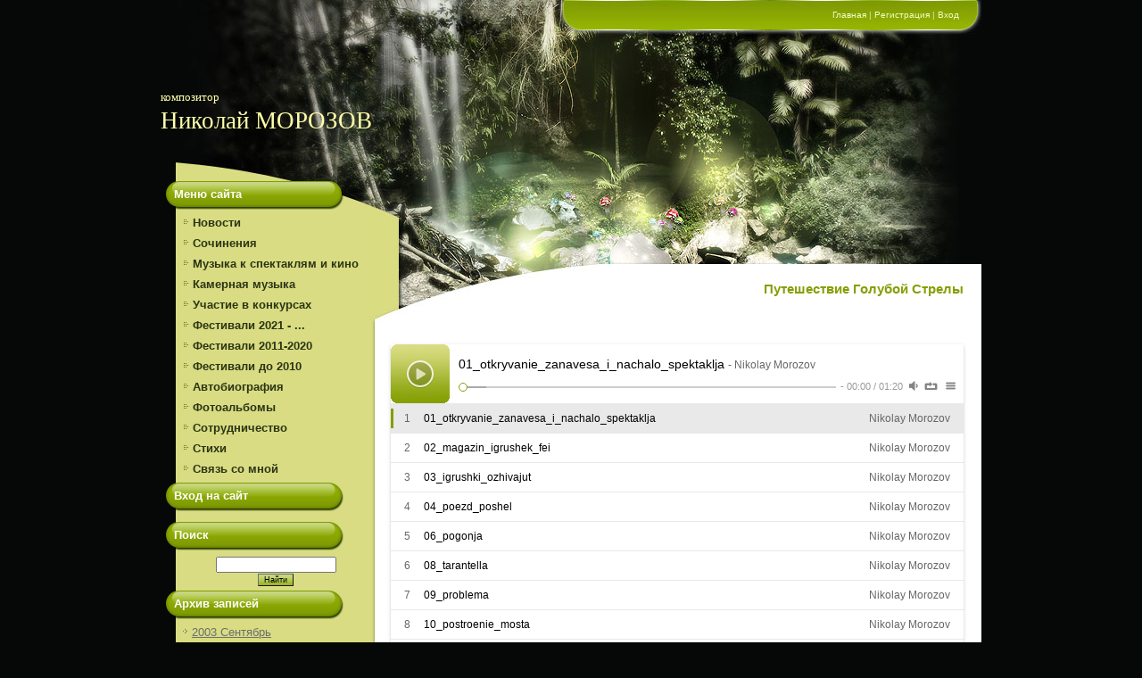

--- FILE ---
content_type: text/html; charset=UTF-8
request_url: http://www.nickmorozov.ru/index/puteshestvie_goluboj_strely/0-140
body_size: 8459
content:
<!DOCTYPE html>
<html>
<head>
<meta http-equiv="content-type" content="text/html; charset=UTF-8">
<meta http-equiv="X-UA-Compatible" content="IE=edge" />
<title>Сайт композитора Николая Морозова - Путешествие Голубой Стрелы</title>
<meta name="description" content="Композитор Николай Морозов, официальный сайт, музыка для театра">
<meta name="keywords" content="Николай Морозов, композитор, музыкальное оформление, театральные постановки, спектакли, Санкт-Петербург">


<link type="text/css" rel="stylesheet" href="/_st/my.css" />

	<link rel="stylesheet" href="/.s/src/base.min.css?v=221108" />
	<link rel="stylesheet" href="/.s/src/layer7.min.css?v=221108" />

	<script src="/.s/src/jquery-1.12.4.min.js"></script>
	
	<script src="/.s/src/uwnd.min.js?v=221108"></script>
	<script src="//s740.ucoz.net/cgi/uutils.fcg?a=uSD&ca=2&ug=999&isp=1&r=0.795654986638169"></script>
	<link rel="stylesheet" href="/.s/src/ulightbox/ulightbox.min.css" />
	<link rel="stylesheet" href="/.s/src/social.css" />
	<script src="/.s/src/ulightbox/ulightbox.min.js"></script>
	<script>
/* --- UCOZ-JS-DATA --- */
window.uCoz = {"module":"index","layerType":7,"site":{"domain":"nickmorozov.ru","host":"nickmorozov.ucoz.ru","id":"0nickmorozov"},"sign":{"5458":"Следующий","7251":"Запрошенный контент не может быть загружен. Пожалуйста, попробуйте позже.","7287":"Перейти на страницу с фотографией.","7252":"Предыдущий","3125":"Закрыть","7254":"Изменить размер","7253":"Начать слайд-шоу","5255":"Помощник"},"language":"ru","ssid":"346565714004370320321","uLightboxType":1,"country":"US"};
/* --- UCOZ-JS-CODE --- */
 function uSocialLogin(t) {
			var params = {"ok":{"height":390,"width":710},"facebook":{"width":950,"height":520},"yandex":{"height":515,"width":870},"vkontakte":{"width":790,"height":400},"google":{"height":600,"width":700}};
			var ref = escape(location.protocol + '//' + ('www.nickmorozov.ru' || location.hostname) + location.pathname + ((location.hash ? ( location.search ? location.search + '&' : '?' ) + 'rnd=' + Date.now() + location.hash : ( location.search || '' ))));
			window.open('/'+t+'?ref='+ref,'conwin','width='+params[t].width+',height='+params[t].height+',status=1,resizable=1,left='+parseInt((screen.availWidth/2)-(params[t].width/2))+',top='+parseInt((screen.availHeight/2)-(params[t].height/2)-20)+'screenX='+parseInt((screen.availWidth/2)-(params[t].width/2))+',screenY='+parseInt((screen.availHeight/2)-(params[t].height/2)-20));
			return false;
		}
		function TelegramAuth(user){
			user['a'] = 9; user['m'] = 'telegram';
			_uPostForm('', {type: 'POST', url: '/index/sub', data: user});
		}
function loginPopupForm(params = {}) { new _uWnd('LF', ' ', -250, -100, { closeonesc:1, resize:1 }, { url:'/index/40' + (params.urlParams ? '?'+params.urlParams : '') }) }
/* --- UCOZ-JS-END --- */
</script>

	<style>.UhideBlock{display:none; }</style>
	<script type="text/javascript">new Image().src = "//counter.yadro.ru/hit;noadsru?r"+escape(document.referrer)+(screen&&";s"+screen.width+"*"+screen.height+"*"+(screen.colorDepth||screen.pixelDepth))+";u"+escape(document.URL)+";"+Date.now();</script>

</head>

<body style="background:#060807; margin:0px; padding:0px;">
<div id="utbr8214" rel="s740"></div>
<div align="center">
<table cellpadding="0" cellspacing="0" border="0" width="920" align="center">
<tr><td height="38" width="233" id="data"></td><td height="33" width="687" id="bar"><a href="http://www.nickmorozov.ru/" title="Главная"><!--<s5176>-->Главная<!--</s>--></a> | <a href="/register" title="Регистрация"><!--<s3089>-->Регистрация<!--</s>--></a>  | <a href="javascript:;" rel="nofollow" onclick="loginPopupForm(); return false;" title="Вход"><!--<s3087>-->Вход<!--</s>--></a></td></tr>
 <tr><td height="165" width="920" colspan="2" id="header"><h1><!-- <logo> --><font size="-1">композитор</font><br>Николай МОРОЗОВ<!-- </logo> --></h1></td></tr>
<td valign="top" width="233"style="background:url('/.s/t/956/1.gif') repeat-y #D9DC82;">
<!-- <sblock_menu> -->

<div id="boxMenu"><h3><!-- <bt> --><!--<s5184>-->Меню сайта<!--</s>--><!-- </bt> --></h3><div class="boxContent"><!-- <bc> --><div id="uMenuDiv1" class="uMenuV" style="position:relative;"><ul class="uMenuRoot">
<li><div class="umn-tl"><div class="umn-tr"><div class="umn-tc"></div></div></div><div class="umn-ml"><div class="umn-mr"><div class="umn-mc"><div class="uMenuItem"><a href="/"><span>Новости</span></a></div></div></div></div><div class="umn-bl"><div class="umn-br"><div class="umn-bc"><div class="umn-footer"></div></div></div></div></li>
<li><div class="umn-tl"><div class="umn-tr"><div class="umn-tc"></div></div></div><div class="umn-ml"><div class="umn-mr"><div class="umn-mc"><div class="uMenuItem"><a href="/index/sochinenija/0-24"><span>Сочинения</span></a></div></div></div></div><div class="umn-bl"><div class="umn-br"><div class="umn-bc"><div class="umn-footer"></div></div></div></div></li>
<li><div class="umn-tl"><div class="umn-tr"><div class="umn-tc"></div></div></div><div class="umn-ml"><div class="umn-mr"><div class="umn-mc"><div class="uMenuItem"><a href="/index/muzyka_k_spectaklyam/0-22"><span>Музыка к спектаклям и кино</span></a></div></div></div></div><div class="umn-bl"><div class="umn-br"><div class="umn-bc"><div class="umn-footer"></div></div></div></div></li>
<li><div class="umn-tl"><div class="umn-tr"><div class="umn-tc"></div></div></div><div class="umn-ml"><div class="umn-mr"><div class="umn-mc"><div class="uMenuItem"><a href="/index/kamernaja_muzyka/0-59"><span>Камерная музыка</span></a></div></div></div></div><div class="umn-bl"><div class="umn-br"><div class="umn-bc"><div class="umn-footer"></div></div></div></div></li>
<li><div class="umn-tl"><div class="umn-tr"><div class="umn-tc"></div></div></div><div class="umn-ml"><div class="umn-mr"><div class="umn-mc"><div class="uMenuItem"><a href="/index/uchastie_v_konkursakh/0-6"><span>Участие в конкурсах</span></a></div></div></div></div><div class="umn-bl"><div class="umn-br"><div class="umn-bc"><div class="umn-footer"></div></div></div></div></li>
<li><div class="umn-tl"><div class="umn-tr"><div class="umn-tc"></div></div></div><div class="umn-ml"><div class="umn-mr"><div class="umn-mc"><div class="uMenuItem"><a href="/index/uchastie_v_festivaljakh/0-7"><span>Фестивали 2021 - ...</span></a></div></div></div></div><div class="umn-bl"><div class="umn-br"><div class="umn-bc"><div class="umn-footer"></div></div></div></div></li>
<li><div class="umn-tl"><div class="umn-tr"><div class="umn-tc"></div></div></div><div class="umn-ml"><div class="umn-mr"><div class="umn-mc"><div class="uMenuItem"><a href="/index/festivali_2011_2020/0-207"><span>Фестивали 2011-2020</span></a></div></div></div></div><div class="umn-bl"><div class="umn-br"><div class="umn-bc"><div class="umn-footer"></div></div></div></div></li>
<li><div class="umn-tl"><div class="umn-tr"><div class="umn-tc"></div></div></div><div class="umn-ml"><div class="umn-mr"><div class="umn-mc"><div class="uMenuItem"><a href="/index/festivali_do_2010/0-206"><span>Фестивали до 2010</span></a></div></div></div></div><div class="umn-bl"><div class="umn-br"><div class="umn-bc"><div class="umn-footer"></div></div></div></div></li>
<li><div class="umn-tl"><div class="umn-tr"><div class="umn-tc"></div></div></div><div class="umn-ml"><div class="umn-mr"><div class="umn-mc"><div class="uMenuItem"><a href="/index/avtobiografija_kompozitor_nikolaj_morozov/0-4"><span>Автобиография</span></a></div></div></div></div><div class="umn-bl"><div class="umn-br"><div class="umn-bc"><div class="umn-footer"></div></div></div></div></li>
<li><div class="umn-tl"><div class="umn-tr"><div class="umn-tc"></div></div></div><div class="umn-ml"><div class="umn-mr"><div class="umn-mc"><div class="uMenuItem"><a href="/photo"><span>Фотоальбомы</span></a></div></div></div></div><div class="umn-bl"><div class="umn-br"><div class="umn-bc"><div class="umn-footer"></div></div></div></div></li>
<li><div class="umn-tl"><div class="umn-tr"><div class="umn-tc"></div></div></div><div class="umn-ml"><div class="umn-mr"><div class="umn-mc"><div class="uMenuItem"><a href="http://www.nickmorozov.ru/index/sotrudnichestvo/0-211"><span>Сотрудничество</span></a></div></div></div></div><div class="umn-bl"><div class="umn-br"><div class="umn-bc"><div class="umn-footer"></div></div></div></div></li>
<li><div class="umn-tl"><div class="umn-tr"><div class="umn-tc"></div></div></div><div class="umn-ml"><div class="umn-mr"><div class="umn-mc"><div class="uMenuItem"><a href="/index/stikhi/0-8"><span>Стихи</span></a></div></div></div></div><div class="umn-bl"><div class="umn-br"><div class="umn-bc"><div class="umn-footer"></div></div></div></div></li>
<li><div class="umn-tl"><div class="umn-tr"><div class="umn-tc"></div></div></div><div class="umn-ml"><div class="umn-mr"><div class="umn-mc"><div class="uMenuItem"><a href="/index/0-3"><span>Связь со мной</span></a></div></div></div></div><div class="umn-bl"><div class="umn-br"><div class="umn-bc"><div class="umn-footer"></div></div></div></div></li></ul></div><script>$(function(){_uBuildMenu('#uMenuDiv1',0,document.location.href+'/','uMenuItemA','uMenuArrow',2500);})</script><!-- </bc> --></div></div>

<!-- </sblock_menu> -->

<!--U1CLEFTER1Z--><!-- <block1> -->

<!-- </block1> -->

<!-- <block2> -->

<!-- </block2> -->

<!-- <block3> -->

<!-- </block3> -->

<!-- <block4> -->

<!-- </block4> -->

<!-- <block5> -->

<div class="box"><h3><!-- <bt> --><!--<s5158>-->Вход на сайт<!--</s>--><!-- </bt> --></h3><div class="boxContent"><!-- <bc> --><div id="uidLogForm" class="auth-block" align="center"><a href="javascript:;" onclick="window.open('https://login.uid.me/?site=0nickmorozov&ref='+escape(location.protocol + '//' + ('www.nickmorozov.ru' || location.hostname) + location.pathname + ((location.hash ? ( location.search ? location.search + '&' : '?' ) + 'rnd=' + Date.now() + location.hash : ( location.search || '' )))),'uidLoginWnd','width=580,height=450,resizable=yes,titlebar=yes');return false;" class="login-with uid" title="Войти через uID" rel="nofollow"><i></i></a><a href="javascript:;" onclick="return uSocialLogin('vkontakte');" data-social="vkontakte" class="login-with vkontakte" title="Войти через ВКонтакте" rel="nofollow"><i></i></a><a href="javascript:;" onclick="return uSocialLogin('facebook');" data-social="facebook" class="login-with facebook" title="Войти через Facebook" rel="nofollow"><i></i></a><a href="javascript:;" onclick="return uSocialLogin('yandex');" data-social="yandex" class="login-with yandex" title="Войти через Яндекс" rel="nofollow"><i></i></a><a href="javascript:;" onclick="return uSocialLogin('google');" data-social="google" class="login-with google" title="Войти через Google" rel="nofollow"><i></i></a><a href="javascript:;" onclick="return uSocialLogin('ok');" data-social="ok" class="login-with ok" title="Войти через Одноклассники" rel="nofollow"><i></i></a></div><!-- </bc> --></div></div>

<!-- </block5> -->

<!-- <block6> -->

<div class="box"><h3><!-- <bt> --><!--<s3163>-->Поиск<!--</s>--><!-- </bt> --></h3><div class="boxContent"><div align="center"><!-- <bc> -->
		<div class="searchForm">
			<form onsubmit="this.sfSbm.disabled=true" method="get" style="margin:0" action="/search/">
				<div align="center" class="schQuery">
					<input type="text" name="q" maxlength="30" size="20" class="queryField" />
				</div>
				<div align="center" class="schBtn">
					<input type="submit" class="searchSbmFl" name="sfSbm" value="Найти" />
				</div>
				<input type="hidden" name="t" value="0">
			</form>
		</div><!-- </bc> --></div></div></div>

<!-- </block6> -->

<!-- <block7> -->

<!-- </block7> -->

<!-- <block9> -->

<div class="box"><h3><!-- <bt> --><!--<s5347>-->Архив записей<!--</s>--><!-- </bt> --></h3><div class="boxContent"><!-- <bc> --><ul class="archUl"><li class="archLi"><a class="archLink" href="/news/2003-09">2003 Сентябрь</a></li><li class="archLi"><a class="archLink" href="/news/2003-10">2003 Октябрь</a></li><li class="archLi"><a class="archLink" href="/news/2003-11">2003 Ноябрь</a></li><li class="archLi"><a class="archLink" href="/news/2004-01">2004 Январь</a></li><li class="archLi"><a class="archLink" href="/news/2005-04">2005 Апрель</a></li><li class="archLi"><a class="archLink" href="/news/2005-06">2005 Июнь</a></li><li class="archLi"><a class="archLink" href="/news/2005-08">2005 Август</a></li><li class="archLi"><a class="archLink" href="/news/2006-02">2006 Февраль</a></li><li class="archLi"><a class="archLink" href="/news/2006-05">2006 Май</a></li><li class="archLi"><a class="archLink" href="/news/2006-08">2006 Август</a></li><li class="archLi"><a class="archLink" href="/news/2006-11">2006 Ноябрь</a></li><li class="archLi"><a class="archLink" href="/news/2006-12">2006 Декабрь</a></li><li class="archLi"><a class="archLink" href="/news/2007-03">2007 Март</a></li><li class="archLi"><a class="archLink" href="/news/2007-07">2007 Июль</a></li><li class="archLi"><a class="archLink" href="/news/2007-10">2007 Октябрь</a></li><li class="archLi"><a class="archLink" href="/news/2008-01">2008 Январь</a></li><li class="archLi"><a class="archLink" href="/news/2008-02">2008 Февраль</a></li><li class="archLi"><a class="archLink" href="/news/2008-03">2008 Март</a></li><li class="archLi"><a class="archLink" href="/news/2008-04">2008 Апрель</a></li><li class="archLi"><a class="archLink" href="/news/2008-05">2008 Май</a></li><li class="archLi"><a class="archLink" href="/news/2008-06">2008 Июнь</a></li><li class="archLi"><a class="archLink" href="/news/2008-07">2008 Июль</a></li><li class="archLi"><a class="archLink" href="/news/2008-10">2008 Октябрь</a></li><li class="archLi"><a class="archLink" href="/news/2008-11">2008 Ноябрь</a></li><li class="archLi"><a class="archLink" href="/news/2008-12">2008 Декабрь</a></li><li class="archLi"><a class="archLink" href="/news/2009-01">2009 Январь</a></li><li class="archLi"><a class="archLink" href="/news/2009-03">2009 Март</a></li><li class="archLi"><a class="archLink" href="/news/2009-05">2009 Май</a></li><li class="archLi"><a class="archLink" href="/news/2009-07">2009 Июль</a></li><li class="archLi"><a class="archLink" href="/news/2009-09">2009 Сентябрь</a></li><li class="archLi"><a class="archLink" href="/news/2009-11">2009 Ноябрь</a></li><li class="archLi"><a class="archLink" href="/news/2009-12">2009 Декабрь</a></li><li class="archLi"><a class="archLink" href="/news/2010-02">2010 Февраль</a></li><li class="archLi"><a class="archLink" href="/news/2010-03">2010 Март</a></li><li class="archLi"><a class="archLink" href="/news/2010-04">2010 Апрель</a></li><li class="archLi"><a class="archLink" href="/news/2010-05">2010 Май</a></li><li class="archLi"><a class="archLink" href="/news/2010-08">2010 Август</a></li><li class="archLi"><a class="archLink" href="/news/2010-09">2010 Сентябрь</a></li><li class="archLi"><a class="archLink" href="/news/2010-10">2010 Октябрь</a></li><li class="archLi"><a class="archLink" href="/news/2010-11">2010 Ноябрь</a></li><li class="archLi"><a class="archLink" href="/news/2010-12">2010 Декабрь</a></li><li class="archLi"><a class="archLink" href="/news/2011-01">2011 Январь</a></li><li class="archLi"><a class="archLink" href="/news/2011-02">2011 Февраль</a></li><li class="archLi"><a class="archLink" href="/news/2011-03">2011 Март</a></li><li class="archLi"><a class="archLink" href="/news/2011-04">2011 Апрель</a></li><li class="archLi"><a class="archLink" href="/news/2011-05">2011 Май</a></li><li class="archLi"><a class="archLink" href="/news/2011-06">2011 Июнь</a></li><li class="archLi"><a class="archLink" href="/news/2011-08">2011 Август</a></li><li class="archLi"><a class="archLink" href="/news/2011-10">2011 Октябрь</a></li><li class="archLi"><a class="archLink" href="/news/2011-11">2011 Ноябрь</a></li><li class="archLi"><a class="archLink" href="/news/2011-12">2011 Декабрь</a></li><li class="archLi"><a class="archLink" href="/news/2012-01">2012 Январь</a></li><li class="archLi"><a class="archLink" href="/news/2012-02">2012 Февраль</a></li><li class="archLi"><a class="archLink" href="/news/2012-04">2012 Апрель</a></li><li class="archLi"><a class="archLink" href="/news/2012-05">2012 Май</a></li><li class="archLi"><a class="archLink" href="/news/2012-06">2012 Июнь</a></li><li class="archLi"><a class="archLink" href="/news/2012-07">2012 Июль</a></li><li class="archLi"><a class="archLink" href="/news/2012-08">2012 Август</a></li><li class="archLi"><a class="archLink" href="/news/2012-09">2012 Сентябрь</a></li><li class="archLi"><a class="archLink" href="/news/2012-10">2012 Октябрь</a></li><li class="archLi"><a class="archLink" href="/news/2012-11">2012 Ноябрь</a></li><li class="archLi"><a class="archLink" href="/news/2012-12">2012 Декабрь</a></li><li class="archLi"><a class="archLink" href="/news/2013-01">2013 Январь</a></li><li class="archLi"><a class="archLink" href="/news/2013-02">2013 Февраль</a></li><li class="archLi"><a class="archLink" href="/news/2013-03">2013 Март</a></li><li class="archLi"><a class="archLink" href="/news/2013-04">2013 Апрель</a></li><li class="archLi"><a class="archLink" href="/news/2013-05">2013 Май</a></li><li class="archLi"><a class="archLink" href="/news/2013-06">2013 Июнь</a></li><li class="archLi"><a class="archLink" href="/news/2013-07">2013 Июль</a></li><li class="archLi"><a class="archLink" href="/news/2013-08">2013 Август</a></li><li class="archLi"><a class="archLink" href="/news/2013-09">2013 Сентябрь</a></li><li class="archLi"><a class="archLink" href="/news/2013-10">2013 Октябрь</a></li><li class="archLi"><a class="archLink" href="/news/2013-11">2013 Ноябрь</a></li><li class="archLi"><a class="archLink" href="/news/2013-12">2013 Декабрь</a></li><li class="archLi"><a class="archLink" href="/news/2014-01">2014 Январь</a></li><li class="archLi"><a class="archLink" href="/news/2014-02">2014 Февраль</a></li><li class="archLi"><a class="archLink" href="/news/2014-03">2014 Март</a></li><li class="archLi"><a class="archLink" href="/news/2014-04">2014 Апрель</a></li><li class="archLi"><a class="archLink" href="/news/2014-05">2014 Май</a></li><li class="archLi"><a class="archLink" href="/news/2014-06">2014 Июнь</a></li><li class="archLi"><a class="archLink" href="/news/2014-07">2014 Июль</a></li><li class="archLi"><a class="archLink" href="/news/2014-08">2014 Август</a></li><li class="archLi"><a class="archLink" href="/news/2014-09">2014 Сентябрь</a></li><li class="archLi"><a class="archLink" href="/news/2014-10">2014 Октябрь</a></li><li class="archLi"><a class="archLink" href="/news/2014-11">2014 Ноябрь</a></li><li class="archLi"><a class="archLink" href="/news/2014-12">2014 Декабрь</a></li><li class="archLi"><a class="archLink" href="/news/2015-01">2015 Январь</a></li><li class="archLi"><a class="archLink" href="/news/2015-02">2015 Февраль</a></li><li class="archLi"><a class="archLink" href="/news/2015-03">2015 Март</a></li><li class="archLi"><a class="archLink" href="/news/2015-04">2015 Апрель</a></li><li class="archLi"><a class="archLink" href="/news/2015-05">2015 Май</a></li><li class="archLi"><a class="archLink" href="/news/2015-06">2015 Июнь</a></li><li class="archLi"><a class="archLink" href="/news/2015-07">2015 Июль</a></li><li class="archLi"><a class="archLink" href="/news/2015-08">2015 Август</a></li><li class="archLi"><a class="archLink" href="/news/2015-09">2015 Сентябрь</a></li><li class="archLi"><a class="archLink" href="/news/2015-10">2015 Октябрь</a></li><li class="archLi"><a class="archLink" href="/news/2015-11">2015 Ноябрь</a></li><li class="archLi"><a class="archLink" href="/news/2015-12">2015 Декабрь</a></li><li class="archLi"><a class="archLink" href="/news/2016-02">2016 Февраль</a></li><li class="archLi"><a class="archLink" href="/news/2016-03">2016 Март</a></li><li class="archLi"><a class="archLink" href="/news/2016-07">2016 Июль</a></li><li class="archLi"><a class="archLink" href="/news/2016-08">2016 Август</a></li><li class="archLi"><a class="archLink" href="/news/2016-09">2016 Сентябрь</a></li><li class="archLi"><a class="archLink" href="/news/2016-10">2016 Октябрь</a></li><li class="archLi"><a class="archLink" href="/news/2016-11">2016 Ноябрь</a></li><li class="archLi"><a class="archLink" href="/news/2016-12">2016 Декабрь</a></li><li class="archLi"><a class="archLink" href="/news/2017-01">2017 Январь</a></li><li class="archLi"><a class="archLink" href="/news/2017-02">2017 Февраль</a></li><li class="archLi"><a class="archLink" href="/news/2017-03">2017 Март</a></li><li class="archLi"><a class="archLink" href="/news/2017-04">2017 Апрель</a></li><li class="archLi"><a class="archLink" href="/news/2017-05">2017 Май</a></li><li class="archLi"><a class="archLink" href="/news/2017-06">2017 Июнь</a></li><li class="archLi"><a class="archLink" href="/news/2017-07">2017 Июль</a></li><li class="archLi"><a class="archLink" href="/news/2017-08">2017 Август</a></li><li class="archLi"><a class="archLink" href="/news/2017-09">2017 Сентябрь</a></li><li class="archLi"><a class="archLink" href="/news/2017-10">2017 Октябрь</a></li><li class="archLi"><a class="archLink" href="/news/2017-11">2017 Ноябрь</a></li><li class="archLi"><a class="archLink" href="/news/2017-12">2017 Декабрь</a></li><li class="archLi"><a class="archLink" href="/news/2018-01">2018 Январь</a></li><li class="archLi"><a class="archLink" href="/news/2018-02">2018 Февраль</a></li><li class="archLi"><a class="archLink" href="/news/2018-03">2018 Март</a></li><li class="archLi"><a class="archLink" href="/news/2018-04">2018 Апрель</a></li><li class="archLi"><a class="archLink" href="/news/2018-05">2018 Май</a></li><li class="archLi"><a class="archLink" href="/news/2018-06">2018 Июнь</a></li><li class="archLi"><a class="archLink" href="/news/2018-07">2018 Июль</a></li><li class="archLi"><a class="archLink" href="/news/2018-09">2018 Сентябрь</a></li><li class="archLi"><a class="archLink" href="/news/2018-10">2018 Октябрь</a></li><li class="archLi"><a class="archLink" href="/news/2018-11">2018 Ноябрь</a></li><li class="archLi"><a class="archLink" href="/news/2018-12">2018 Декабрь</a></li><li class="archLi"><a class="archLink" href="/news/2019-01">2019 Январь</a></li><li class="archLi"><a class="archLink" href="/news/2019-02">2019 Февраль</a></li><li class="archLi"><a class="archLink" href="/news/2019-03">2019 Март</a></li><li class="archLi"><a class="archLink" href="/news/2019-04">2019 Апрель</a></li><li class="archLi"><a class="archLink" href="/news/2019-05">2019 Май</a></li><li class="archLi"><a class="archLink" href="/news/2019-06">2019 Июнь</a></li><li class="archLi"><a class="archLink" href="/news/2019-07">2019 Июль</a></li><li class="archLi"><a class="archLink" href="/news/2019-08">2019 Август</a></li><li class="archLi"><a class="archLink" href="/news/2019-09">2019 Сентябрь</a></li><li class="archLi"><a class="archLink" href="/news/2019-10">2019 Октябрь</a></li><li class="archLi"><a class="archLink" href="/news/2019-11">2019 Ноябрь</a></li><li class="archLi"><a class="archLink" href="/news/2019-12">2019 Декабрь</a></li><li class="archLi"><a class="archLink" href="/news/2020-01">2020 Январь</a></li><li class="archLi"><a class="archLink" href="/news/2020-02">2020 Февраль</a></li><li class="archLi"><a class="archLink" href="/news/2020-03">2020 Март</a></li><li class="archLi"><a class="archLink" href="/news/2020-04">2020 Апрель</a></li><li class="archLi"><a class="archLink" href="/news/2020-05">2020 Май</a></li><li class="archLi"><a class="archLink" href="/news/2020-06">2020 Июнь</a></li><li class="archLi"><a class="archLink" href="/news/2020-07">2020 Июль</a></li><li class="archLi"><a class="archLink" href="/news/2020-08">2020 Август</a></li><li class="archLi"><a class="archLink" href="/news/2020-10">2020 Октябрь</a></li><li class="archLi"><a class="archLink" href="/news/2020-11">2020 Ноябрь</a></li><li class="archLi"><a class="archLink" href="/news/2020-12">2020 Декабрь</a></li><li class="archLi"><a class="archLink" href="/news/2021-01">2021 Январь</a></li><li class="archLi"><a class="archLink" href="/news/2021-02">2021 Февраль</a></li><li class="archLi"><a class="archLink" href="/news/2021-03">2021 Март</a></li><li class="archLi"><a class="archLink" href="/news/2021-04">2021 Апрель</a></li><li class="archLi"><a class="archLink" href="/news/2021-05">2021 Май</a></li><li class="archLi"><a class="archLink" href="/news/2021-06">2021 Июнь</a></li><li class="archLi"><a class="archLink" href="/news/2021-07">2021 Июль</a></li><li class="archLi"><a class="archLink" href="/news/2021-08">2021 Август</a></li><li class="archLi"><a class="archLink" href="/news/2021-09">2021 Сентябрь</a></li><li class="archLi"><a class="archLink" href="/news/2021-10">2021 Октябрь</a></li><li class="archLi"><a class="archLink" href="/news/2021-11">2021 Ноябрь</a></li><li class="archLi"><a class="archLink" href="/news/2021-12">2021 Декабрь</a></li><li class="archLi"><a class="archLink" href="/news/2022-01">2022 Январь</a></li><li class="archLi"><a class="archLink" href="/news/2022-02">2022 Февраль</a></li><li class="archLi"><a class="archLink" href="/news/2022-03">2022 Март</a></li><li class="archLi"><a class="archLink" href="/news/2022-04">2022 Апрель</a></li><li class="archLi"><a class="archLink" href="/news/2022-05">2022 Май</a></li><li class="archLi"><a class="archLink" href="/news/2022-06">2022 Июнь</a></li><li class="archLi"><a class="archLink" href="/news/2022-07">2022 Июль</a></li><li class="archLi"><a class="archLink" href="/news/2022-08">2022 Август</a></li><li class="archLi"><a class="archLink" href="/news/2022-09">2022 Сентябрь</a></li><li class="archLi"><a class="archLink" href="/news/2022-10">2022 Октябрь</a></li><li class="archLi"><a class="archLink" href="/news/2022-11">2022 Ноябрь</a></li><li class="archLi"><a class="archLink" href="/news/2022-12">2022 Декабрь</a></li><li class="archLi"><a class="archLink" href="/news/2023-01">2023 Январь</a></li><li class="archLi"><a class="archLink" href="/news/2023-02">2023 Февраль</a></li><li class="archLi"><a class="archLink" href="/news/2023-03">2023 Март</a></li><li class="archLi"><a class="archLink" href="/news/2023-04">2023 Апрель</a></li><li class="archLi"><a class="archLink" href="/news/2023-05">2023 Май</a></li><li class="archLi"><a class="archLink" href="/news/2023-06">2023 Июнь</a></li><li class="archLi"><a class="archLink" href="/news/2023-07">2023 Июль</a></li><li class="archLi"><a class="archLink" href="/news/2023-08">2023 Август</a></li><li class="archLi"><a class="archLink" href="/news/2023-09">2023 Сентябрь</a></li><li class="archLi"><a class="archLink" href="/news/2023-10">2023 Октябрь</a></li><li class="archLi"><a class="archLink" href="/news/2023-11">2023 Ноябрь</a></li><li class="archLi"><a class="archLink" href="/news/2023-12">2023 Декабрь</a></li><li class="archLi"><a class="archLink" href="/news/2024-01">2024 Январь</a></li><li class="archLi"><a class="archLink" href="/news/2024-02">2024 Февраль</a></li><li class="archLi"><a class="archLink" href="/news/2024-03">2024 Март</a></li><li class="archLi"><a class="archLink" href="/news/2024-04">2024 Апрель</a></li><li class="archLi"><a class="archLink" href="/news/2024-05">2024 Май</a></li><li class="archLi"><a class="archLink" href="/news/2024-06">2024 Июнь</a></li><li class="archLi"><a class="archLink" href="/news/2024-07">2024 Июль</a></li><li class="archLi"><a class="archLink" href="/news/2024-09">2024 Сентябрь</a></li><li class="archLi"><a class="archLink" href="/news/2024-10">2024 Октябрь</a></li><li class="archLi"><a class="archLink" href="/news/2024-11">2024 Ноябрь</a></li><li class="archLi"><a class="archLink" href="/news/2024-12">2024 Декабрь</a></li><li class="archLi"><a class="archLink" href="/news/2025-01">2025 Январь</a></li><li class="archLi"><a class="archLink" href="/news/2025-02">2025 Февраль</a></li><li class="archLi"><a class="archLink" href="/news/2025-03">2025 Март</a></li><li class="archLi"><a class="archLink" href="/news/2025-04">2025 Апрель</a></li><li class="archLi"><a class="archLink" href="/news/2025-05">2025 Май</a></li><li class="archLi"><a class="archLink" href="/news/2025-06">2025 Июнь</a></li><li class="archLi"><a class="archLink" href="/news/2025-08">2025 Август</a></li><li class="archLi"><a class="archLink" href="/news/2025-09">2025 Сентябрь</a></li><li class="archLi"><a class="archLink" href="/news/2025-10">2025 Октябрь</a></li><li class="archLi"><a class="archLink" href="/news/2025-11">2025 Ноябрь</a></li><li class="archLi"><a class="archLink" href="/news/2025-12">2025 Декабрь</a></li></ul><!-- </bc> --></div></div>

<!-- </block9> -->

<!-- <block10> -->

<!-- </block10> -->

<!-- <block11> -->

<!-- </block11> --><!--/U1CLEFTER1Z-->
</td>
<td width="687" valign="top" style="background:url('/.s/t/956/2.gif') repeat-y #FFFFFF;"><div style="background:#060807;"><img src="/.s/t/956/3.jpg" style="vertical-align:top;" border="0"></div><div id="line">Путешествие Голубой Стрелы</div>
<div style="margin:0 15px 0 20px;width:652px; text-align:left;"><!-- <middle> --><!-- <body> --><div class="page-content-wrapper"><div class="aplayer" id="player1">&nbsp;</div>
<script src="../../player/dist/APlayer.min.js"></script><script src="../../music/golubaja_strela/golubaja_strela.js"></script>

<p>Спектакль &quot;Путешествие Голубой Стрелы&quot; по сказке<strong> Джанни Родари</strong> был поставлен в <strong>Ярославском государственном театре кукол</strong>. Премьера состоялась 25 декабря 2014 года</p>

<p>Режиссер - <strong>Петр ВАСИЛЬЕВ</strong><br />
Художник - <strong>Алевтина ТОРИК</strong><br />
Композитор -<strong> Николай МОРОЗОВ</strong><br />
Художник по свету - <strong>Игорь МЫЗОВСКИ</strong></p>

<p><em>Рождественская история по мотивам сказочной повести Джанни Родари &quot;Путешествие Голубой Стрелы&quot; рассказывает о том, как игрушечный поезд &quot;Голубая стрела&quot; и его кукольные пассажиры сбегают из магазина игрушек. Они отправляются в волшебное путешествие, чтобы подарить немного счастья бедным детям, мечтающим о новогодних подарках.</em></p>

<p>Спектакль открыл <strong>Новогоднюю компанию театра</strong>. Замечательная сказка Джанни Родари немного грустная, но стараниями режиссера и актеров театра превратилась в интерактивное действие, в котором присутствуют и куклы, и живой план, и живое пение, а так же предполагается участие маленьких&nbsp;&nbsp;зрителей.</p>

<p>Вот запись репетиции спектакля:</p>

<div style="text-align: center;">
<p><iframe allowfullscreen="" frameborder="0" height="315" src="//www.youtube.com/embed/P3i3svBmMaM" width="420"><br />
</iframe></p>
</div>

<div>В спектакле принимают участие два состава артистов:</div>

<p>Первый состав:<strong> Ирина КЛИМУШКИНА</strong>, <strong>Людмила МОРОЗОВА</strong>, <strong>Ольга ТИМОШИНА</strong>, <strong>Никита ТИМОШИН</strong>,</p>

<p style="text-align: center;"><!--IMG2--><a href="/_si/0/14189024.jpg" class="ulightbox" target="_blank" title="Нажмите для просмотра в полном размере..."><img   style="margin:0;padding:0;border:0;" src="/_si/0/s14189024.jpg" align="" /></a><!--IMG2--><br />
<em><span style="font-size:10px;">Людмила Морозова и Ирина Климушкина</span></em></p>

<p>Второй состав: <strong>Татьяна СТАРОЧКИНА</strong>, <strong>Любовь МАРИНИНА</strong>, <strong>Екатерина ЗИНОВЬЕВА</strong>, <strong>Александр ВТУЛКИН</strong>.</p>

<p style="text-align: center;"><!--IMG1--><a href="/_si/0/81343981.jpg" class="ulightbox" target="_blank" title="Нажмите для просмотра в полном размере..."><img   style="margin:0;padding:0;border:0;" src="/_si/0/s81343981.jpg" align="" /></a><!--IMG1--><br />
<em><span style="font-size:10px;">Татьяна Старочкина и Любовь Маринина</span></em></p>

<p>Спектакль плавно переходит в<strong> новогоднее представление</strong>, которое помимо традиционных Деда Мороза и Снегурочки,&nbsp;ведут персонажи спектакля.&nbsp;</p>

<p style="text-align: center;"><!--IMG3--><a href="/_si/0/97999199.jpg" class="ulightbox" target="_blank" title="Нажмите для просмотра в полном размере..."><img   style="margin:0;padding:0;border:0;" src="/_si/0/s97999199.jpg" align="" /></a><!--IMG3--><br />
<span style="font-size:10px;"><em>Первое Новогоднее представление для детей</em></span></p>

<p>Фотографии со спектакля:</p>

<p style="text-align: center;"><!--IMG7--><a href="/_si/0/73800133.jpg" class="ulightbox" target="_blank" title="Нажмите для просмотра в полном размере..."><img   style="margin:0;padding:0;border:0;" src="/_si/0/s73800133.jpg" align="" /></a><!--IMG7--></p>

<p style="text-align: center;"><!--IMG6--><a href="/_si/0/46364459.jpg" class="ulightbox" target="_blank" title="Нажмите для просмотра в полном размере..."><img   style="margin:0;padding:0;border:0;" src="/_si/0/s46364459.jpg" align="" /></a><!--IMG6--></p>

<p style="text-align: center;"><!--IMG15--><a href="/_si/0/11508702.jpg" class="ulightbox" target="_blank" title="Нажмите для просмотра в полном размере..."><img   style="margin:0;padding:0;border:0;" src="/_si/0/s11508702.jpg" align="" /></a><!--IMG15--></p>

<p style="text-align: center;"><!--IMG4--><a href="/_si/0/31309210.jpg" class="ulightbox" target="_blank" title="Нажмите для просмотра в полном размере..."><img   style="margin:0;padding:0;border:0;" src="/_si/0/s31309210.jpg" align="" /></a><!--IMG4--></p>

<p style="text-align: center;"><!--IMG17--><a href="/_si/0/02733232.jpg" class="ulightbox" target="_blank" title="Нажмите для просмотра в полном размере..."><img   style="margin:0;padding:0;border:0;" src="/_si/0/s02733232.jpg" align="" /></a><!--IMG17--></p>

<p style="text-align: center;"><!--IMG16--><a href="/_si/0/52417813.jpg" class="ulightbox" target="_blank" title="Нажмите для просмотра в полном размере..."><img   style="margin:0;padding:0;border:0;" src="/_si/0/s52417813.jpg" align="" /></a><!--IMG16--></p>

<p style="text-align: center;"><!--IMG8--><a href="/_si/0/81821905.jpg" class="ulightbox" target="_blank" title="Нажмите для просмотра в полном размере..."><img   style="margin:0;padding:0;border:0;" src="/_si/0/s81821905.jpg" align="" /></a><!--IMG8--></p>

<p style="text-align: center;"><!--IMG9--><a href="/_si/0/20786534.jpg" class="ulightbox" target="_blank" title="Нажмите для просмотра в полном размере..."><img   style="margin:0;padding:0;border:0;" src="/_si/0/s20786534.jpg" align="" /></a><!--IMG9--></p>

<p style="text-align: center;"><!--IMG14--><a href="/_si/0/90642664.jpg" class="ulightbox" target="_blank" title="Нажмите для просмотра в полном размере..."><img   style="margin:0;padding:0;border:0;" src="/_si/0/s90642664.jpg" align="" /></a><!--IMG14--></p>

<p style="text-align: center;"><!--IMG13--><a href="/_si/0/22110580.jpg" class="ulightbox" target="_blank" title="Нажмите для просмотра в полном размере..."><img   style="margin:0;padding:0;border:0;" src="/_si/0/s22110580.jpg" align="" /></a><!--IMG13--></p>

<p style="text-align: center;"><!--IMG10--><a href="/_si/0/84614065.jpg" class="ulightbox" target="_blank" title="Нажмите для просмотра в полном размере..."><img   style="margin:0;padding:0;border:0;" src="/_si/0/s84614065.jpg" align="" /></a><!--IMG10--></p>

<p style="text-align: center;"><!--IMG11--><a href="/_si/0/94812424.jpg" class="ulightbox" target="_blank" title="Нажмите для просмотра в полном размере..."><img   style="margin:0;padding:0;border:0;" src="/_si/0/s94812424.jpg" align="" /></a><!--IMG11--></p>

<p style="text-align: center;"><!--IMG12--><a href="/_si/0/63264120.jpg" class="ulightbox" target="_blank" title="Нажмите для просмотра в полном размере..."><img   style="margin:0;padding:0;border:0;" src="/_si/0/s63264120.jpg" align="" /></a><!--IMG12--><br />
<span style="font-size:10px;"><em>После премьеры спектакля</em></span></p>

<p style="text-align: center;"><iframe allow="autoplay; encrypted-media" allowfullscreen="" frameborder="0" height="315" src="https://www.youtube.com/embed/kjfnu_rUmUc" width="560"></iframe><br />
&nbsp;</p>

<p>После определенного временного перерыва спектакль вновь был возвращен на сцену театра и закрепился в репертуаре Ярославского театра кукол:</p>

<p style="text-align: center;"><iframe allow="accelerometer; autoplay; clipboard-write; encrypted-media; gyroscope; picture-in-picture" allowfullscreen="" frameborder="0" height="315" src="https://www.youtube.com/embed/S0-bdQ0eL4w" title="YouTube video player" width="560"></iframe></p>

<p>&nbsp;</p>

<p><span style="font-size:12px;">4 февраля&nbsp; 2017 году в <strong>Школе искусств №7 &quot;Гамма&quot; (г. Котлас Архангельской области)</strong> состоялась премьера одноименного спектакля, в музыкальном оформлении которого использовались несколько&nbsp; музыкальных номеров.</span></p>

<p style="text-align: center;"><span style="font-size:14px;"><!--IMG18--><a href="/_si/0/87188743.jpg" class="ulightbox" target="_blank" title="Нажмите для просмотра в полном размере..."><img   style="margin:0;padding:0;border:0;" src="/_si/0/s87188743.jpg" align="" /></a><!--IMG18--></span><br />
<em><span style="font-size:10px;">Афиша Котласского спектакля</span></em></p>

<p style="text-align: center;">&nbsp;</p>

<p>25 ноября 2017 года премьера этого спектакля состоялась так же и в <strong>Архангельском театре кукол.</strong></p>

<p style="text-align: center;"><!--IMG5--><a href="/_si/0/74739382.jpg" class="ulightbox" target="_blank" title="Нажмите для просмотра в полном размере..."><img   style="margin:0;padding:0;border:0;" src="/_si/0/s74739382.jpg" align="" /></a><!--IMG5--><br />
<span style="font-size:10px;"><em>Афиша Архангельского спектакля</em></span></p>

<p>В спектакле принимали участие:<strong> Татьяна ГОРШЕНИНА</strong>, <strong>Ирина ВОРОНИНА</strong>, <strong>Вероника ПОПОВА</strong>, <strong>Светлана КОЗЛЕНКО</strong>, <strong>Наталья НАЗАРЕНКО</strong>, <strong>Вячеслав ЗОБОЛЕВ</strong></p>

<p style="text-align: center;"><iframe allowfullscreen="" frameborder="0" height="315" src="https://www.youtube.com/embed/1smaIOLrM-w" width="560"></iframe></p>

<p style="text-align: center;"><!--IMG19--><a href="/_si/0/49168290.jpg" class="ulightbox" target="_blank" title="Нажмите для просмотра в полном размере..."><img   style="margin:0;padding:0;border:0;" src="/_si/0/s49168290.jpg" align="" /></a><!--IMG19--></p>

<p style="text-align: center;"><!--IMG20--><a href="/_si/0/08038493.jpg" class="ulightbox" target="_blank" title="Нажмите для просмотра в полном размере..."><img   style="margin:0;padding:0;border:0;" src="/_si/0/s08038493.jpg" align="" /></a><!--IMG20--></p>

<p><span style="font-size:12px;"><a href="http://md-eksperiment.org/afisha/russia/arkhangelsk/puteshestvie-goluboj-strely-arhangelskij-teatr-kukol-20171103201225"><strong>Путешествие Голубой стрелы. Архангельский театр кукол</strong></a></span></p>

<p><span style="font-size:12px;"><a href="http://www.arhpuppet.ru/shows/dlya_zriteley_6_let_i_starshe/puteshestvie_goluboy_strely/"><strong>Путешествие &quot;Голубой стрелы&quot; Премьера.</strong></a></span></p></div><!-- </body> --><!-- </middle> --></div></td></tr>
<tr><td><img src="/.s/t/956/4.jpg" border="0" style="vertical-align:top;"></td><td align="left" style="background:#FFFFFF;"><img src="/.s/t/956/5.gif" border="0" style="vertical-align:top;"></td></tr>
</table>


<!--U1BFOOTER1Z--><table border="0" cellpadding="5" cellspacing="0" width="920" height="93" style="background:url('/.s/t/956/6.jpg');" align="center">
<tr><td align="center" style="color:#FFFFFF;"><!-- <copy> -->Nikolay Morozov &copy; 2026<!-- </copy> -->&nbsp&nbsp&nbsp&nbsp&nbsp&nbsp

<!-- Yandex.Metrika informer -->
<a href="https://metrika.yandex.ru/stat/?id=15068845&amp;from=informer"
target="_blank" rel="nofollow"><!-- /Yandex.Metrika informer -->

<!-- Yandex.Metrika counter -->
<script type="text/javascript" >
 (function(m,e,t,r,i,k,a){m[i]=m[i]||function(){(m[i].a=m[i].a||[]).push(arguments)};
 m[i].l=1*new Date();k=e.createElement(t),a=e.getElementsByTagName(t)[0],k.async=1,k.src=r,a.parentNode.insertBefore(k,a)})
 (window, document, "script", "https://mc.yandex.ru/metrika/tag.js", "ym");

 ym(15068845, "init", {
 id:15068845,
 clickmap:true,
 trackLinks:true,
 accurateTrackBounce:true
 }); 
 

</td></tr>
</table><!--/U1BFOOTER1Z-->

</div>
</body>
</html>

<!-- 0.07714 (s740) -->

--- FILE ---
content_type: application/javascript
request_url: http://www.nickmorozov.ru/player/dist/APlayer.min.js
body_size: 35702
content:
!function(e,a){if("object"==typeof exports&&"object"==typeof module)module.exports=a();else if("function"==typeof define&&define.amd)define([],a);else{var t=a();for(var l in t)("object"==typeof exports?exports:e)[l]=t[l]}}(this,function(){return function(e){function a(l){if(t[l])return t[l].exports;var i=t[l]={exports:{},id:l,loaded:!1};return e[l].call(i.exports,i,i.exports,a),i.loaded=!0,i.exports}var t={};return a.m=e,a.c=t,a.p="",a(0)}([function(e,a,t){"use strict";function l(e,a){if(!(e instanceof a))throw new TypeError("Cannot call a class as a function")}Object.defineProperty(a,"__esModule",{value:!0});var i=function(){function e(e,a){for(var t=0;t<a.length;t++){var l=a[t];l.enumerable=l.enumerable||!1,l.configurable=!0,"value"in l&&(l.writable=!0),Object.defineProperty(e,l.key,l)}}return function(a,t,l){return t&&e(a.prototype,t),l&&e(a,l),a}}();t(1);var r=[],n=function(){function e(a){var t=this;l(this,e),this.svg={play:["0 0 16 31","M15.552 15.168q0.448 0.32 0.448 0.832 0 0.448-0.448 0.768l-13.696 8.512q-0.768 0.512-1.312 0.192t-0.544-1.28v-16.448q0-0.96 0.544-1.28t1.312 0.192z"],pause:["0 0 17 32","M14.080 4.8q2.88 0 2.88 2.048v18.24q0 2.112-2.88 2.112t-2.88-2.112v-18.24q0-2.048 2.88-2.048zM2.88 4.8q2.88 0 2.88 2.048v18.24q0 2.112-2.88 2.112t-2.88-2.112v-18.24q0-2.048 2.88-2.048z"],"volume-up":["0 0 28 32","M13.728 6.272v19.456q0 0.448-0.352 0.8t-0.8 0.32-0.8-0.32l-5.952-5.952h-4.672q-0.48 0-0.8-0.352t-0.352-0.8v-6.848q0-0.48 0.352-0.8t0.8-0.352h4.672l5.952-5.952q0.32-0.32 0.8-0.32t0.8 0.32 0.352 0.8zM20.576 16q0 1.344-0.768 2.528t-2.016 1.664q-0.16 0.096-0.448 0.096-0.448 0-0.8-0.32t-0.32-0.832q0-0.384 0.192-0.64t0.544-0.448 0.608-0.384 0.512-0.64 0.192-1.024-0.192-1.024-0.512-0.64-0.608-0.384-0.544-0.448-0.192-0.64q0-0.48 0.32-0.832t0.8-0.32q0.288 0 0.448 0.096 1.248 0.48 2.016 1.664t0.768 2.528zM25.152 16q0 2.72-1.536 5.056t-4 3.36q-0.256 0.096-0.448 0.096-0.48 0-0.832-0.352t-0.32-0.8q0-0.704 0.672-1.056 1.024-0.512 1.376-0.8 1.312-0.96 2.048-2.4t0.736-3.104-0.736-3.104-2.048-2.4q-0.352-0.288-1.376-0.8-0.672-0.352-0.672-1.056 0-0.448 0.32-0.8t0.8-0.352q0.224 0 0.48 0.096 2.496 1.056 4 3.36t1.536 5.056zM29.728 16q0 4.096-2.272 7.552t-6.048 5.056q-0.224 0.096-0.448 0.096-0.48 0-0.832-0.352t-0.32-0.8q0-0.64 0.704-1.056 0.128-0.064 0.384-0.192t0.416-0.192q0.8-0.448 1.44-0.896 2.208-1.632 3.456-4.064t1.216-5.152-1.216-5.152-3.456-4.064q-0.64-0.448-1.44-0.896-0.128-0.096-0.416-0.192t-0.384-0.192q-0.704-0.416-0.704-1.056 0-0.448 0.32-0.8t0.832-0.352q0.224 0 0.448 0.096 3.776 1.632 6.048 5.056t2.272 7.552z"],"volume-down":["0 0 28 32","M13.728 6.272v19.456q0 0.448-0.352 0.8t-0.8 0.32-0.8-0.32l-5.952-5.952h-4.672q-0.48 0-0.8-0.352t-0.352-0.8v-6.848q0-0.48 0.352-0.8t0.8-0.352h4.672l5.952-5.952q0.32-0.32 0.8-0.32t0.8 0.32 0.352 0.8zM20.576 16q0 1.344-0.768 2.528t-2.016 1.664q-0.16 0.096-0.448 0.096-0.448 0-0.8-0.32t-0.32-0.832q0-0.384 0.192-0.64t0.544-0.448 0.608-0.384 0.512-0.64 0.192-1.024-0.192-1.024-0.512-0.64-0.608-0.384-0.544-0.448-0.192-0.64q0-0.48 0.32-0.832t0.8-0.32q0.288 0 0.448 0.096 1.248 0.48 2.016 1.664t0.768 2.528z"],"volume-off":["0 0 28 32","M13.728 6.272v19.456q0 0.448-0.352 0.8t-0.8 0.32-0.8-0.32l-5.952-5.952h-4.672q-0.48 0-0.8-0.352t-0.352-0.8v-6.848q0-0.48 0.352-0.8t0.8-0.352h4.672l5.952-5.952q0.32-0.32 0.8-0.32t0.8 0.32 0.352 0.8z"],loop:["0 0 29 32","M25.6 9.92q1.344 0 2.272 0.928t0.928 2.272v9.28q0 1.28-0.928 2.24t-2.272 0.96h-22.4q-1.28 0-2.24-0.96t-0.96-2.24v-9.28q0-1.344 0.96-2.272t2.24-0.928h8v-3.52l6.4 5.76-6.4 5.76v-3.52h-6.72v6.72h19.84v-6.72h-4.8v-4.48h6.080z"],menu:["0 0 22 32","M20.8 14.4q0.704 0 1.152 0.48t0.448 1.12-0.48 1.12-1.12 0.48h-19.2q-0.64 0-1.12-0.48t-0.48-1.12 0.448-1.12 1.152-0.48h19.2zM1.6 11.2q-0.64 0-1.12-0.48t-0.48-1.12 0.448-1.12 1.152-0.48h19.2q0.704 0 1.152 0.48t0.448 1.12-0.48 1.12-1.12 0.48h-19.2zM20.8 20.8q0.704 0 1.152 0.48t0.448 1.12-0.48 1.12-1.12 0.48h-19.2q-0.64 0-1.12-0.48t-0.48-1.12 0.448-1.12 1.152-0.48h19.2z"]},this.getSVG=function(e){return'\n                <svg xmlns:xlink="http://www.w3.org/1999/xlink" height="100%" version="1.1" viewBox="'+t.svg[e][0]+'" width="100%">\n                    <use xlink:href="#aplayer-'+e+'"></use>\n                    <path class="aplayer-fill" d="'+t.svg[e][1]+'" id="aplayer-'+e+'"></path>\n                </svg>\n            '},this.isMobile=/mobile/i.test(window.navigator.userAgent),this.isMobile&&(a.autoplay=!1);var i={element:document.getElementsByClassName("aplayer")[0],narrow:!1,autoplay:!1,mutex:!0,showlrc:0,theme:"#b7daff",loop:!0};for(var r in i)i.hasOwnProperty(r)&&!a.hasOwnProperty(r)&&(a[r]=i[r]);this.playIndex="[object Array]"===Object.prototype.toString.call(a.music)?0:-1,this.option=a,this.audios=[],this.loop=a.loop,this.secondToTime=function(e){var a=function(e){return e<10?"0"+e:""+e},t=parseInt(e/60),l=parseInt(e-60*t);return a(t)+":"+a(l)},this.parseLrc=function(e){for(var a=[],t=0;t<e.length;t++){for(var l=e[t].split("\n"),i=[],r=l.length,n=0;n<r;n++){var o=l[n].match(/\[(\d{2}):(\d{2})\.(\d{2,3})]/g),s=l[n].replace(/\[(\d{2}):(\d{2})\.(\d{2,3})]/g,"").replace(/^\s+|\s+$/g,"");if(null!=o)for(var p=o.length,u=0;u<p;u++){var c=/\[(\d{2}):(\d{2})\.(\d{2,3})]/.exec(o[u]),d=60*c[1]+parseInt(c[2])+parseInt(c[3])/(2===(c[3]+"").length?100:1e3);i.push([d,s])}}i.sort(function(e,a){return e[0]-a[0]}),a.push(i)}return a},this.updateBar=function(e,a,l){a=a>0?a:0,a=a<1?a:1,t[e+"Bar"].style[l]=100*a+"%"},this.updateLrc=function(){var e=arguments.length<=0||void 0===arguments[0]?t.audio.currentTime:arguments[0];if(t.lrcIndex>t.lrc.length-1||e<t.lrc[t.lrcIndex][0]||!t.lrc[t.lrcIndex+1]||e>=t.lrc[t.lrcIndex+1][0])for(var a=0;a<t.lrc.length;a++)e>=t.lrc[a][0]&&(!t.lrc[a+1]||e<t.lrc[a+1][0])&&(t.lrcIndex=a,t.lrcContents.style.transform="translateY("+20*-t.lrcIndex+"px)",t.lrcContents.style.webkitTransform="translateY("+20*-t.lrcIndex+"px)",t.lrcContents.getElementsByClassName("aplayer-lrc-current")[0].classList.remove("aplayer-lrc-current"),t.lrcContents.getElementsByTagName("p")[a].classList.add("aplayer-lrc-current"))},this.eventTypes=["play","pause","canplay","playing","ended","error"],this.event={};for(var n=0;n<this.eventTypes.length;n++)this.event[this.eventTypes[n]]=[];this.trigger=function(e){for(var a=0;a<t.event[e].length;a++)t.event[e][a]()}}return i(e,[{key:"init",value:function(){function e(e){for(var a=e.offsetLeft,t=e.offsetParent,l=void 0;null!==t;)a+=t.offsetLeft,t=t.offsetParent;return l=document.body.scrollLeft+document.documentElement.scrollLeft,a-l}function a(e){for(var a=e.offsetTop,t=e.offsetParent,l=void 0;null!==t;)a+=t.offsetTop,t=t.offsetParent;return l=document.body.scrollTop+document.documentElement.scrollTop,a-l}var t=this;this.element=this.option.element,this.multiple=this.playIndex>-1,this.music=this.multiple?this.option.music[this.playIndex]:this.option.music;var l=void 0;if(this.option.showlrc){var i=[];if(1===this.option.showlrc)if(this.multiple)for(l=0;l<this.option.music.length;l++)i.push(this.option.music[l].lrc);else i.push(this.option.music.lrc);else if(2===this.option.showlrc||this.option.showlrc===!0)for(l=0;l<this.element.getElementsByClassName("aplayer-lrc-content").length;l++)i.push(this.element.getElementsByClassName("aplayer-lrc-content")[l].innerHTML);this.lrcs=this.parseLrc(i)}this.option.showlrc&&this.element.classList.add("aplayer-withlrc");var n='\n            <div class="aplayer-pic" '+(this.music.pic?"style=\"background-image: url('"+this.music.pic+"');\"":"")+'>\n                <div class="aplayer-button aplayer-play">\n                    <button class="aplayer-icon aplayer-icon-play">'+this.getSVG("play")+('     </button>\n                </div>\n            </div>\n            <div class="aplayer-info">\n                <div class="aplayer-music">\n                    <span class="aplayer-title"></span>\n                    <span class="aplayer-author"></span>\n                </div>\n                <div class="aplayer-lrc">\n                    <div class="aplayer-lrc-contents" style="transform: translateY(0); -webkit-transform: translateY(0);"></div>\n                </div>\n                <div class="aplayer-controller">\n                    <div class="aplayer-bar-wrap">\n                        <div class="aplayer-bar">\n                            <div class="aplayer-loaded" style="width: 0"></div>\n                            <div class="aplayer-played" style="width: 0; background: '+this.option.theme+';">\n                                <span class="aplayer-thumb" style="border: 1px solid '+this.option.theme+';"></span>\n                            </div>\n                        </div>\n                    </div>\n                    <div class="aplayer-time">\n                        <span class="aplayer-time-inner">\n                            - <span class="aplayer-ptime">00:00</span> / <span class="aplayer-dtime">00:00</span>\n                        </span>\n                        <div class="aplayer-volume-wrap">\n                            <button class="aplayer-icon aplayer-icon-volume-down">')+this.getSVG("volume-down")+('             </button>\n                            <div class="aplayer-volume-bar-wrap">\n                                <div class="aplayer-volume-bar">\n                                    <div class="aplayer-volume" style="height: 80%; background: '+this.option.theme+';"></div>\n                                </div>\n                            </div>\n                        </div>\n                        <button class="aplayer-icon aplayer-icon-loop'+(this.loop?"":" aplayer-noloop")+'">')+this.getSVG("loop")+("         </button>\n                        "+(this.multiple?'<button class="aplayer-icon aplayer-icon-menu">'+this.getSVG("menu")+"         </button>":"")+"\n                    </div>\n                </div>\n            </div>");if(this.multiple){for(n+='\n            <div class="aplayer-list">\n                <ol>',l=0;l<this.option.music.length;l++)n+='\n                    <li>\n                        <span class="aplayer-list-cur" style="background: '+this.option.theme+';"></span>\n                        <span class="aplayer-list-index">'+(l+1)+'</span>\n                        <span class="aplayer-list-title">'+this.option.music[l].title+'</span>\n                        <span class="aplayer-list-author">'+this.option.music[l].author+"</span>\n                    </li>";n+="\n                </ol>\n            </div>"}this.element.innerHTML=n,this.element.offsetWidth<300&&(this.element.getElementsByClassName("aplayer-icon-loop")[0].style.display="none"),this.ptime=this.element.getElementsByClassName("aplayer-ptime")[0],this.element.getElementsByClassName("aplayer-info")[0].offsetWidth<200&&this.element.getElementsByClassName("aplayer-time")[0].classList.add("aplayer-time-narrow"),this.bar=this.element.getElementsByClassName("aplayer-bar-wrap")[0],this.bar.style.marginRight=this.element.getElementsByClassName("aplayer-time")[0].offsetWidth+5+"px",this.option.narrow&&this.element.classList.add("aplayer-narrow"),this.button=this.element.getElementsByClassName("aplayer-button")[0],this.button.addEventListener("click",function(e){t.button.classList.contains("aplayer-play")?t.play():t.button.classList.contains("aplayer-pause")&&t.pause()}),this.multiple&&!function(){for(var e=t.element.getElementsByClassName("aplayer-list")[0].getElementsByTagName("li"),a=function(a){e[a].addEventListener("click",function(){var l=parseInt(e[a].getElementsByClassName("aplayer-list-index")[0].innerHTML)-1;l!==t.playIndex?(t.setMusic(l),t.isMobile?t.pause():t.play()):t.toggle()})},l=0;l<t.option.music.length;l++)a(l)}(),this.playedBar=this.element.getElementsByClassName("aplayer-played")[0],this.loadedBar=this.element.getElementsByClassName("aplayer-loaded")[0],this.thumb=this.element.getElementsByClassName("aplayer-thumb")[0];var o=void 0;this.bar.addEventListener("click",function(a){var l=a||window.event;o=t.bar.clientWidth;var i=(l.clientX-e(t.bar))/o;t.updateBar("played",i,"width"),t.element.getElementsByClassName("aplayer-ptime")[0].innerHTML=t.secondToTime(i*t.audio.duration),t.audio.currentTime=parseFloat(t.playedBar.style.width)/100*t.audio.duration}),this.thumb.addEventListener("mouseover",function(){t.thumb.style.background=t.option.theme}),this.thumb.addEventListener("mouseout",function(){t.thumb.style.background="#fff"});var s=function(a){var l=a||window.event,i=(l.clientX-e(t.bar))/o;i=i>0?i:0,i=i<1?i:1,t.updateBar("played",i,"width"),t.option.showlrc&&t.updateLrc(parseFloat(t.playedBar.style.width)/100*t.audio.duration),t.element.getElementsByClassName("aplayer-ptime")[0].innerHTML=t.secondToTime(i*t.audio.duration)},p=function y(){document.removeEventListener("mouseup",y),document.removeEventListener("mousemove",s),t.audio.currentTime=parseFloat(t.playedBar.style.width)/100*t.audio.duration,t.playedTime=setInterval(function(){t.updateBar("played",t.audio.currentTime/t.audio.duration,"width"),t.option.showlrc&&t.updateLrc(),t.element.getElementsByClassName("aplayer-ptime")[0].innerHTML=t.secondToTime(t.audio.currentTime),t.trigger("playing")},100)};this.thumb.addEventListener("mousedown",function(){o=t.bar.clientWidth,clearInterval(t.playedTime),document.addEventListener("mousemove",s),document.addEventListener("mouseup",p)}),this.volumeBar=this.element.getElementsByClassName("aplayer-volume")[0];var u=this.element.getElementsByClassName("aplayer-volume-bar")[0];this.volumeicon=this.element.getElementsByClassName("aplayer-time")[0].getElementsByTagName("button")[0];var c=35;this.element.getElementsByClassName("aplayer-volume-bar-wrap")[0].addEventListener("click",function(e){var l=e||window.event,i=(c-l.clientY+a(u))/c;i=i>0?i:0,i=i<1?i:1,t.volume(i)}),this.volumeicon.addEventListener("click",function(){t.audio.muted?(t.audio.muted=!1,t.volumeicon.className=1===t.audio.volume?"aplayer-icon aplayer-icon-volume-up":"aplayer-icon aplayer-icon-volume-down",1===t.audio.volume?(t.volumeicon.className="aplayer-icon aplayer-icon-volume-up",t.volumeicon.innerHTML=t.getSVG("volume-up")):(t.volumeicon.className="aplayer-icon aplayer-icon-volume-down",t.volumeicon.innerHTML=t.getSVG("volume-down")),t.updateBar("volume",t.audio.volume,"height")):(t.audio.muted=!0,t.volumeicon.className="aplayer-icon aplayer-icon-volume-off",t.volumeicon.innerHTML=t.getSVG("volume-off"),t.updateBar("volume",0,"height"))});var d=this.element.getElementsByClassName("aplayer-icon-loop")[0];d.addEventListener("click",function(){t.loop?(d.classList.add("aplayer-noloop"),t.loop=!1,t.audio.loop=!t.multiple&&t.loop):(d.classList.remove("aplayer-noloop"),t.loop=!0,t.audio.loop=!t.multiple&&t.loop)}),this.multiple&&!function(){var e=t.element.getElementsByClassName("aplayer-list")[0];e.style.height=e.offsetHeight+"px",t.element.getElementsByClassName("aplayer-icon-menu")[0].addEventListener("click",function(){e.classList.contains("aplayer-list-hide")?e.classList.remove("aplayer-list-hide"):e.classList.add("aplayer-list-hide")})}(),this.setMusic(0),r.push(this)}},{key:"setMusic",value:function(e){var a=this;this.multiple&&"undefined"!=typeof e&&(this.playIndex=e);var t=this.playIndex;if(this.music=this.multiple?this.option.music[t]:this.option.music,this.music.pic&&(this.element.getElementsByClassName("aplayer-pic")[0].style.backgroundImage="url('"+this.music.pic+"')"),this.element.getElementsByClassName("aplayer-title")[0].innerHTML=this.music.title,this.element.getElementsByClassName("aplayer-author")[0].innerHTML=" - "+this.music.author,this.multiple&&(this.element.getElementsByClassName("aplayer-list-light")[0]&&this.element.getElementsByClassName("aplayer-list-light")[0].classList.remove("aplayer-list-light"),this.element.getElementsByClassName("aplayer-list")[0].getElementsByTagName("li")[t].classList.add("aplayer-list-light")),this.audio&&(this.pause(),this.audio.currentTime=0),this.multiple&&!this.audios[t]||this.playIndex===-1?(this.audio=document.createElement("audio"),this.audio.src=this.music.url,this.option.preload?this.audio.preload=this.option.preload:this.audio.preload=this.isMobile?"none":"metadata",this.audio.addEventListener("durationchange",function(){1!==a.audio.duration&&(a.element.getElementsByClassName("aplayer-dtime")[0].innerHTML=a.secondToTime(a.audio.duration))}),this.audio.addEventListener("progress",function(){var e=a.audio.buffered.length?a.audio.buffered.end(a.audio.buffered.length-1)/a.audio.duration:0;a.updateBar("loaded",e,"width")}),this.audio.addEventListener("error",function(){a.element.getElementsByClassName("aplayer-author")[0].innerHTML=" - Error happens ╥﹏╥",a.trigger("pause")}),this.audio.addEventListener("canplay",function(){a.trigger("canplay")}),this.ended=!1,this.multiple?this.audio.addEventListener("ended",function(){return a.isMobile?(a.ended=!0,void a.pause()):void(0!==a.audio.currentTime&&(a.playIndex<a.option.music.length-1?a.setMusic(++a.playIndex):a.loop?a.setMusic(0):a.loop||(a.ended=!0,a.pause(),a.trigger("ended"))))}):this.audio.addEventListener("ended",function(){a.loop||(a.ended=!0,a.pause(),a.trigger("ended"))}),this.audio.volume=parseInt(this.element.getElementsByClassName("aplayer-volume")[0].style.height)/100,this.audio.loop=!this.multiple&&this.loop,this.multiple&&(this.audios[t]=this.audio)):(this.audio=this.audios[t],this.audio.volume=parseInt(this.element.getElementsByClassName("aplayer-volume")[0].style.height)/100,this.audio.currentTime=0),this.option.showlrc){this.lrc=this.multiple?this.lrcs[t]:this.lrcs[0];var l="";this.lrcContents=this.element.getElementsByClassName("aplayer-lrc-contents")[0];for(var i=0;i<this.lrc.length;i++)l+="<p>"+this.lrc[i][1]+"</p>";this.lrcContents.innerHTML=l,this.lrcIndex||(this.lrcIndex=0),this.lrcContents.getElementsByTagName("p")[0].classList.add("aplayer-lrc-current"),this.lrcContents.style.transform="translateY(0px)",this.lrcContents.style.webkitTransform="translateY(0px)"}1!==this.audio.duration&&(this.element.getElementsByClassName("aplayer-dtime")[0].innerHTML=this.audio.duration?this.secondToTime(this.audio.duration):"00:00"),this.option.autoplay&&!this.isMobile&&this.play(),this.option.autoplay=!0,this.isMobile&&this.pause()}},{key:"play",value:function(e){var a=this;if("[object Number]"===Object.prototype.toString.call(e)&&(this.audio.currentTime=e),this.audio.paused){if(this.button.classList.remove("aplayer-play"),this.button.classList.add("aplayer-pause"),this.button.innerHTML="",setTimeout(function(){a.button.innerHTML='\n                            <button class="aplayer-icon aplayer-icon-pause">'+a.getSVG("pause")+"     </button>"},100),this.option.mutex)for(var t=0;t<r.length;t++)this!=r[t]&&r[t].pause();this.audio.play(),this.playedTime&&clearInterval(this.playedTime),this.playedTime=setInterval(function(){a.updateBar("played",a.audio.currentTime/a.audio.duration,"width"),a.option.showlrc&&a.updateLrc(),a.ptime.innerHTML=a.secondToTime(a.audio.currentTime),a.trigger("playing")},100),this.trigger("play")}}},{key:"pause",value:function(){var e=this;this.audio.paused&&!this.ended||(this.ended=!1,this.button.classList.remove("aplayer-pause"),this.button.classList.add("aplayer-play"),this.button.innerHTML="",setTimeout(function(){e.button.innerHTML='\n                            <button class="aplayer-icon aplayer-icon-play">'+e.getSVG("play")+"     </button>"},100),this.audio.pause(),clearInterval(this.playedTime),this.trigger("pause"))}},{key:"volume",value:function(e){this.updateBar("volume",e,"height"),this.audio.volume=e,this.audio.muted&&(this.audio.muted=!1),1===e?(this.volumeicon.className="aplayer-icon aplayer-icon-volume-up",this.volumeicon.innerHTML=this.getSVG("volume-up")):(this.volumeicon.className="aplayer-icon aplayer-icon-volume-down",this.volumeicon.innerHTML=this.getSVG("volume-down"))}},{key:"on",value:function(e,a){"function"==typeof a&&this.event[e].push(a)}},{key:"toggle",value:function(){this.audio.paused?this.play():this.pause()}}]),e}();a.APlayer=n},function(e,a,t){var l=t(2);"string"==typeof l&&(l=[[e.id,l,""]]);t(5)(l,{});l.locals&&(e.exports=l.locals)},function(e,a,t){a=e.exports=t(3)(),a.push([e.id,".aplayer-narrow{width:66px}.aplayer-narrow .aplayer-info{display:none}.aplayer-withlrc.aplayer-narrow{width:106px}.aplayer-withlrc.aplayer .aplayer-pic{height:106px;width:106px}.aplayer-withlrc.aplayer .aplayer-info{margin-left:106px;height:106px}.aplayer-withlrc.aplayer .aplayer-lrc{display:block}.aplayer{font-family:Arial,Helvetica,sans-serif;margin:5px;box-shadow:0 2px 2px 0 rgba(0,0,0,.14),0 3px 1px -2px rgba(0,0,0,.2),0 1px 5px 0 rgba(0,0,0,.12);border-radius:2px;overflow:hidden;-webkit-user-select:none;-moz-user-select:none;-ms-user-select:none;user-select:none;line-height:normal}.aplayer *{box-sizing:content-box}.aplayer .aplayer-icon{width:15px;height:15px;border:none;background-color:transparent;outline:none;cursor:pointer;opacity:.8;vertical-align:middle;padding:0}.aplayer .aplayer-icon .aplayer-fill{-webkit-transition:all .2s ease-in-out;transition:all .2s ease-in-out}.aplayer .aplayer-lrc-content{display:none}.aplayer .aplayer-pic{position:relative;float:left;height:66px;width:66px;background-image:url("+t(4)+");background-size:100%;-webkit-transition:all .3s ease;transition:all .3s ease}.aplayer .aplayer-pic .aplayer-button{position:absolute;border-radius:50%;opacity:.8;cursor:pointer;text-shadow:0 1px 1px rgba(0,0,0,.2);box-shadow:0 1px 1px rgba(0,0,0,.2);background:rgba(0,0,0,.2);-webkit-transition:all .1s ease;transition:all .1s ease}.aplayer .aplayer-pic .aplayer-button:hover{opacity:1}.aplayer .aplayer-pic .aplayer-button .aplayer-fill{fill:#fff}.aplayer .aplayer-pic .aplayer-hide{display:none}.aplayer .aplayer-pic .aplayer-play{width:26px;height:26px;border:2px solid #fff;bottom:50%;right:50%;margin:0 -15px -15px 0}.aplayer .aplayer-pic .aplayer-play .aplayer-icon-play{position:absolute;top:3px;left:4px;height:20px;width:20px}.aplayer .aplayer-pic .aplayer-pause{width:16px;height:16px;border:2px solid #fff;bottom:4px;right:4px}.aplayer .aplayer-pic .aplayer-pause .aplayer-icon-pause{position:absolute;top:2px;left:2px;height:12px;width:12px}.aplayer .aplayer-info{margin-left:66px;padding:14px 7px 0 10px;height:66px;box-sizing:border-box}.aplayer .aplayer-info .aplayer-music{overflow:hidden;white-space:nowrap;text-overflow:ellipsis;margin-bottom:13px}.aplayer .aplayer-info .aplayer-music .aplayer-title{font-size:14px}.aplayer .aplayer-info .aplayer-music .aplayer-author{font-size:12px;color:#666}.aplayer .aplayer-info .aplayer-controller{position:relative}.aplayer .aplayer-info .aplayer-controller .aplayer-bar-wrap{margin:0 140px 0 5px;padding:4px 0;cursor:pointer!important}.aplayer .aplayer-info .aplayer-controller .aplayer-bar-wrap .aplayer-bar{position:relative;height:2px;width:100%;background:#cdcdcd}.aplayer .aplayer-info .aplayer-controller .aplayer-bar-wrap .aplayer-bar .aplayer-loaded{position:absolute;left:0;top:0;bottom:0;background:#aaa;height:2px;-webkit-transition:all .5s ease;transition:all .5s ease}.aplayer .aplayer-info .aplayer-controller .aplayer-bar-wrap .aplayer-bar .aplayer-played{position:absolute;left:0;top:0;bottom:0;height:2px}.aplayer .aplayer-info .aplayer-controller .aplayer-bar-wrap .aplayer-bar .aplayer-played .aplayer-thumb{position:absolute;top:0;right:5px;margin-top:-4px;margin-right:-10px;height:8px;width:8px;border-radius:50%;background:#fff;cursor:pointer!important}.aplayer .aplayer-info .aplayer-controller .aplayer-time{position:absolute;right:0;bottom:-3px;height:17px;color:#999;font-size:11px}.aplayer .aplayer-info .aplayer-controller .aplayer-time .aplayer-time-inner{vertical-align:middle}.aplayer .aplayer-info .aplayer-controller .aplayer-time .aplayer-icon{cursor:pointer;-webkit-transition:all .2s ease;transition:all .2s ease}.aplayer .aplayer-info .aplayer-controller .aplayer-time .aplayer-icon .aplayer-fill{fill:#666}.aplayer .aplayer-info .aplayer-controller .aplayer-time .aplayer-icon.aplayer-icon-loop{margin-right:4px}.aplayer .aplayer-info .aplayer-controller .aplayer-time .aplayer-icon.aplayer-noloop .aplayer-fill{fill:#ddd}.aplayer .aplayer-info .aplayer-controller .aplayer-time .aplayer-icon.aplayer-noloop:hover .aplayer-fill{fill:#bbb}.aplayer .aplayer-info .aplayer-controller .aplayer-time .aplayer-icon:hover .aplayer-fill{fill:#000}.aplayer .aplayer-info .aplayer-controller .aplayer-time.aplayer-time-narrow .aplayer-icon-loop,.aplayer .aplayer-info .aplayer-controller .aplayer-time.aplayer-time-narrow .aplayer-icon-menu{display:none}.aplayer .aplayer-info .aplayer-controller .aplayer-volume-wrap{position:relative;display:inline-block;margin-left:3px;cursor:pointer!important}.aplayer .aplayer-info .aplayer-controller .aplayer-volume-wrap:hover .aplayer-volume-bar-wrap{display:block}.aplayer .aplayer-info .aplayer-controller .aplayer-volume-wrap .aplayer-volume-bar-wrap{display:none;position:absolute;bottom:15px;right:-3px;width:25px;height:40px;z-index:99}.aplayer .aplayer-info .aplayer-controller .aplayer-volume-wrap .aplayer-volume-bar-wrap .aplayer-volume-bar{position:absolute;bottom:0;right:10px;width:5px;height:35px;background:#aaa}.aplayer .aplayer-info .aplayer-controller .aplayer-volume-wrap .aplayer-volume-bar-wrap .aplayer-volume-bar .aplayer-volume{position:absolute;bottom:0;right:0;width:5px;-webkit-transition:all .1s ease;transition:all .1s ease}.aplayer .aplayer-lrc{display:none;position:relative;height:40px;background:#fff;text-align:center;overflow:hidden;margin:-10px 0 10px}.aplayer .aplayer-lrc:before{top:0;height:10%;background:-webkit-linear-gradient(top,#fff,hsla(0,0%,100%,0));background:-webkit-gradient(linear,left top,left bottom,from(#fff),to(hsla(0,0%,100%,0)));background:linear-gradient(180deg,#fff 0,hsla(0,0%,100%,0));filter:progid:DXImageTransform.Microsoft.gradient(startColorstr='#ffffff',endColorstr='#00ffffff',GradientType=0)}.aplayer .aplayer-lrc:after,.aplayer .aplayer-lrc:before{position:absolute;z-index:1;display:block;overflow:hidden;width:100%;content:' '}.aplayer .aplayer-lrc:after{bottom:0;height:33%;background:-webkit-linear-gradient(bottom,#fff,hsla(0,0%,100%,0));background:-webkit-gradient(linear,left bottom,left top,from(#fff),to(hsla(0,0%,100%,0)));background:linear-gradient(0deg,#fff 0,hsla(0,0%,100%,0));filter:progid:DXImageTransform.Microsoft.gradient(startColorstr='#00ffffff',endColorstr='#ffffff',GradientType=0)}.aplayer .aplayer-lrc p{font-size:12px;color:#666;line-height:20px!important;height:20px!important;padding:0!important;margin:0!important;-webkit-transition:all .5s ease-out;transition:all .5s ease-out;opacity:.4;overflow:hidden}.aplayer .aplayer-lrc p.aplayer-lrc-current{opacity:1}.aplayer .aplayer-lrc .aplayer-lrc-contents{width:100%;-webkit-transition:all .5s ease-out;transition:all .5s ease-out}.aplayer .aplayer-list{overflow:auto;-webkit-transition:all .5s ease;transition:all .5s ease}.aplayer .aplayer-list.aplayer-list-hide{height:0!important}.aplayer .aplayer-list ol{list-style-type:none;margin:0;padding:0}.aplayer .aplayer-list ol li{position:relative;height:32px;line-height:32px;padding:0 15px;font-size:12px;border-top:1px solid #e9e9e9;cursor:pointer;-webkit-transition:all .2s ease;transition:all .2s ease;overflow:hidden}.aplayer .aplayer-list ol li:hover{background:#efefef}.aplayer .aplayer-list ol li.aplayer-list-light{background:#e9e9e9}.aplayer .aplayer-list ol li.aplayer-list-light .aplayer-list-cur{display:inline-block}.aplayer .aplayer-list ol li .aplayer-list-cur{display:none;width:3px;height:22px;position:absolute;left:0;top:5px;cursor:pointer}.aplayer .aplayer-list ol li .aplayer-list-index{color:#666;margin-right:12px;cursor:pointer}.aplayer .aplayer-list ol li .aplayer-list-author{color:#666;float:right;cursor:pointer}@-webkit-keyframes aplayer-roll{0%{left:0}to{left:-100%}}@keyframes aplayer-roll{0%{left:0}to{left:-100%}}",""])},function(e,a){e.exports=function(){var e=[];return e.toString=function(){for(var e=[],a=0;a<this.length;a++){var t=this[a];t[2]?e.push("@media "+t[2]+"{"+t[1]+"}"):e.push(t[1])}return e.join("")},e.i=function(a,t){"string"==typeof a&&(a=[[null,a,""]]);for(var l={},i=0;i<this.length;i++){var r=this[i][0];"number"==typeof r&&(l[r]=!0)}for(i=0;i<a.length;i++){var n=a[i];"number"==typeof n[0]&&l[n[0]]||(t&&!n[2]?n[2]=t:t&&(n[2]="("+n[2]+") and ("+t+")"),e.push(n))}},e}},function(e,a){e.exports="[data-uri]";
},function(e,a,t){function l(e,a){for(var t=0;t<e.length;t++){var l=e[t],i=y[l.id];if(i){i.refs++;for(var r=0;r<i.parts.length;r++)i.parts[r](l.parts[r]);for(;r<l.parts.length;r++)i.parts.push(p(l.parts[r],a))}else{for(var n=[],r=0;r<l.parts.length;r++)n.push(p(l.parts[r],a));y[l.id]={id:l.id,refs:1,parts:n}}}}function i(e){for(var a=[],t={},l=0;l<e.length;l++){var i=e[l],r=i[0],n=i[1],o=i[2],s=i[3],p={css:n,media:o,sourceMap:s};t[r]?t[r].parts.push(p):a.push(t[r]={id:r,parts:[p]})}return a}function r(e,a){var t=f(),l=b[b.length-1];if("top"===e.insertAt)l?l.nextSibling?t.insertBefore(a,l.nextSibling):t.appendChild(a):t.insertBefore(a,t.firstChild),b.push(a);else{if("bottom"!==e.insertAt)throw new Error("Invalid value for parameter 'insertAt'. Must be 'top' or 'bottom'.");t.appendChild(a)}}function n(e){e.parentNode.removeChild(e);var a=b.indexOf(e);a>=0&&b.splice(a,1)}function o(e){var a=document.createElement("style");return a.type="text/css",r(e,a),a}function s(e){var a=document.createElement("link");return a.rel="stylesheet",r(e,a),a}function p(e,a){var t,l,i;if(a.singleton){var r=g++;t=v||(v=o(a)),l=u.bind(null,t,r,!1),i=u.bind(null,t,r,!0)}else e.sourceMap&&"function"==typeof URL&&"function"==typeof URL.createObjectURL&&"function"==typeof URL.revokeObjectURL&&"function"==typeof Blob&&"function"==typeof btoa?(t=s(a),l=d.bind(null,t),i=function(){n(t),t.href&&URL.revokeObjectURL(t.href)}):(t=o(a),l=c.bind(null,t),i=function(){n(t)});return l(e),function(a){if(a){if(a.css===e.css&&a.media===e.media&&a.sourceMap===e.sourceMap)return;l(e=a)}else i()}}function u(e,a,t,l){var i=t?"":l.css;if(e.styleSheet)e.styleSheet.cssText=x(a,i);else{var r=document.createTextNode(i),n=e.childNodes;n[a]&&e.removeChild(n[a]),n.length?e.insertBefore(r,n[a]):e.appendChild(r)}}function c(e,a){var t=a.css,l=a.media;if(l&&e.setAttribute("media",l),e.styleSheet)e.styleSheet.cssText=t;else{for(;e.firstChild;)e.removeChild(e.firstChild);e.appendChild(document.createTextNode(t))}}function d(e,a){var t=a.css,l=a.sourceMap;l&&(t+="\n/*# sourceMappingURL=data:application/json;base64,"+btoa(unescape(encodeURIComponent(JSON.stringify(l))))+" */");var i=new Blob([t],{type:"text/css"}),r=e.href;e.href=URL.createObjectURL(i),r&&URL.revokeObjectURL(r)}var y={},h=function(e){var a;return function(){return"undefined"==typeof a&&(a=e.apply(this,arguments)),a}},m=h(function(){return/msie [6-9]\b/.test(window.navigator.userAgent.toLowerCase())}),f=h(function(){return document.head||document.getElementsByTagName("head")[0]}),v=null,g=0,b=[];e.exports=function(e,a){a=a||{},"undefined"==typeof a.singleton&&(a.singleton=m()),"undefined"==typeof a.insertAt&&(a.insertAt="bottom");var t=i(e);return l(t,a),function(e){for(var r=[],n=0;n<t.length;n++){var o=t[n],s=y[o.id];s.refs--,r.push(s)}if(e){var p=i(e);l(p,a)}for(var n=0;n<r.length;n++){var s=r[n];if(0===s.refs){for(var u=0;u<s.parts.length;u++)s.parts[u]();delete y[s.id]}}}};var x=function(){var e=[];return function(a,t){return e[a]=t,e.filter(Boolean).join("\n")}}()}])});
//# sourceMappingURL=APlayer.min.js.map

--- FILE ---
content_type: application/javascript
request_url: http://www.nickmorozov.ru/music/golubaja_strela/golubaja_strela.js
body_size: 3841
content:
var ap1 = new APlayer({
    element: document.getElementById('player1'),
    narrow: false,
    autoplay: false,
    showlrc: false,
    mutex: true,
    theme: '#849f03',
    music: [
        {
            title: '01_otkryvanie_zanavesa_i_nachalo_spektaklja',
            author: 'Nikolay Morozov',
            url: 'http://www.nickmorozov.ru/music/golubaja_strela/01_otkryvanie_zanavesa_i_nachalo_spektaklja.mp3',
            pic: 'http://www.nickmorozov.ru/player/fon.png'
        },
        {
            title: '02_magazin_igrushek_fei',
            author: 'Nikolay Morozov',
            url: 'http://www.nickmorozov.ru/music/golubaja_strela/02_magazin_igrushek_fei.mp3',
            pic: 'http://www.nickmorozov.ru/player/fon.png'
        },
        {
            title: '03_igrushki_ozhivajut',
            author: 'Nikolay Morozov',
            url: 'http://www.nickmorozov.ru/music/golubaja_strela/03_igrushki_ozhivajut.mp3',
            pic: 'http://www.nickmorozov.ru/player/fon.png'
        },
        {
            title: '04_poezd_poshel',
            author: 'Nikolay Morozov',
            url: 'http://www.nickmorozov.ru/music/golubaja_strela/04_poezd_poshel.mp3',
            pic: 'http://www.nickmorozov.ru/player/fon.png'
        },
        {
            title: '06_pogonja',
            author: 'Nikolay Morozov',
            url: 'http://www.nickmorozov.ru/music/golubaja_strela/06_pogonja.mp3',
            pic: 'http://www.nickmorozov.ru/player/fon.png'
        },
        {
            title: '08_tarantella',
            author: 'Nikolay Morozov',
            url: 'http://www.nickmorozov.ru/music/golubaja_strela/08_tarantella.mp3',
            pic: 'http://www.nickmorozov.ru/player/fon.png'
        },
        {
            title: '09_problema',
            author: 'Nikolay Morozov',
            url: 'http://www.nickmorozov.ru/music/golubaja_strela/09_problema.mp3',
            pic: 'http://www.nickmorozov.ru/player/fon.png'
        },
        {
            title: '10_postroenie_mosta',
            author: 'Nikolay Morozov',
            url: 'http://www.nickmorozov.ru/music/golubaja_strela/10_postroenie_mosta.mp3',
            pic: 'http://www.nickmorozov.ru/player/fon.png'
        },
        {
            title: '11_pesnja_sluzhanki',
            author: 'Nikolay Morozov',
            url: 'http://www.nickmorozov.ru/music/golubaja_strela/11_pesnja_sluzhanki.mp3',
            pic: 'http://www.nickmorozov.ru/player/fon.png'
        },
        {
            title: '13_tanec_medvezhonka',
            author: 'Nikolay Morozov',
            url: 'http://www.nickmorozov.ru/music/golubaja_strela/13_tanec_medvezhonka.mp3',
            pic: 'http://www.nickmorozov.ru/player/fon.png'
        },
        {
            title: '14_general_soldaty',
            author: 'Nikolay Morozov',
            url: 'http://www.nickmorozov.ru/music/golubaja_strela/14_general_soldaty.mp3',
            pic: 'http://www.nickmorozov.ru/player/fon.png'
        },
        {
            title: '15_tanec_kukly_rozy',
            author: 'Nikolay Morozov',
            url: 'http://www.nickmorozov.ru/music/golubaja_strela/15_tanec_kukly_rozy.mp3',
            pic: 'http://www.nickmorozov.ru/player/fon.png'
        },
        {
            title: '16_novogodnjaja_noch',
            author: 'Nikolay Morozov',
            url: 'http://www.nickmorozov.ru/music/golubaja_strela/16_novogodnjaja_noch.mp3',
            pic: 'http://www.nickmorozov.ru/player/fon.png'
        },
        {
            title: '17_final',
            author: 'Nikolay Morozov',
            url: 'http://www.nickmorozov.ru/music/golubaja_strela/17_final.mp3',
            pic: 'http://www.nickmorozov.ru/player/fon.png'
        }
    ]
});
ap1.init();